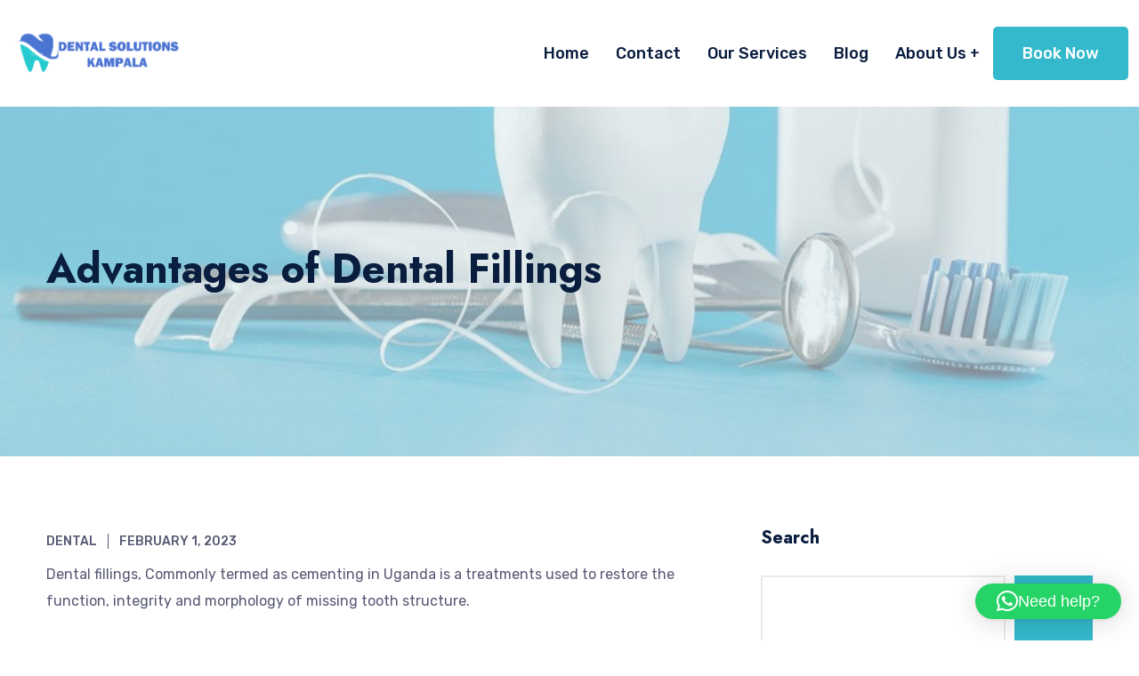

--- FILE ---
content_type: text/css
request_url: https://dentalsolutionskampala.com/wp-content/themes/carenow/css/icon-carenow-medical.css?ver=6.9
body_size: 339
content:
@font-face {
  font-family: 'carenow-medical';
  src:  url('../fonts/carenow-medical.eot?6qc30n');
  src:  url('../fonts/carenow-medical.eot?6qc30n#iefix') format('embedded-opentype'),
    url('../fonts/carenow-medical.ttf?6qc30n') format('truetype'),
    url('../fonts/carenow-medical.woff?6qc30n') format('woff'),
    url('../fonts/carenow-medical.svg?6qc30n#carenow-medical') format('svg');
  font-weight: normal;
  font-style: normal;
  font-display: block;
}

[class^="carenow-medical-icon-"], [class*=" carenow-medical-icon-"] {
  /* use !important to prevent issues with browser extensions that change fonts */
  font-family: 'carenow-medical' !important;
  speak: never;
  font-style: normal;
  font-weight: normal;
  font-variant: normal;
  text-transform: none;
  line-height: 1;

  /* Better Font Rendering =========== */
  -webkit-font-smoothing: antialiased;
  -moz-osx-font-smoothing: grayscale;
}

.carenow-medical-icon-healthcare-01:before {
  content: "\e900";
}
.carenow-medical-icon-dental-care:before {
  content: "\e905";
}
.carenow-medical-icon-doctor:before {
  content: "\e906";
}
.carenow-medical-icon-first-aid-kit:before {
  content: "\e907";
}
.carenow-medical-icon-healthcare:before {
  content: "\e908";
}
.carenow-medical-icon-medical:before {
  content: "\e912";
}
.carenow-medical-icon-medical-insurance:before {
  content: "\e913";
}
.carenow-medical-icon-medical-report:before {
  content: "\e914";
}
.carenow-medical-icon-microscope:before {
  content: "\e916";
}
.carenow-medical-icon-001-neurology:before {
  content: "\f10c";
}
.carenow-medical-icon-002-heart-attack:before {
  content: "\f10d";
}
.carenow-medical-icon-003-dental-crown:before {
  content: "\f10e";
}
.carenow-medical-icon-004-x-ray:before {
  content: "\f10f";
}
.carenow-medical-icon-005-lungs:before {
  content: "\f110";
}
.carenow-medical-icon-006-eye-recognition:before {
  content: "\f111";
}
.carenow-medical-icon-008-baby:before {
  content: "\f112";
}
.carenow-medical-icon-009-partnership:before {
  content: "\f113";
}
.carenow-medical-icon-010-maternity:before {
  content: "\f114";
}
.carenow-medical-icon-011-maternity-1:before {
  content: "\f115";
}
.carenow-medical-icon-012-old-man:before {
  content: "\f116";
}
.carenow-medical-icon-013-baby-boy:before {
  content: "\f117";
}
.carenow-medical-icon-014-pregnant:before {
  content: "\f118";
}
.carenow-medical-icon-015-neurology-1:before {
  content: "\f119";
}
.carenow-medical-icon-016-social-care:before {
  content: "\f11a";
}
.carenow-medical-icon-017-maternity-2:before {
  content: "\f11b";
}
.carenow-medical-icon-018-stethoscope:before {
  content: "\f11c";
}
.carenow-medical-icon-019-stethoscope-1:before {
  content: "\f11d";
}
.carenow-medical-icon-020-alarm:before {
  content: "\f11e";
}